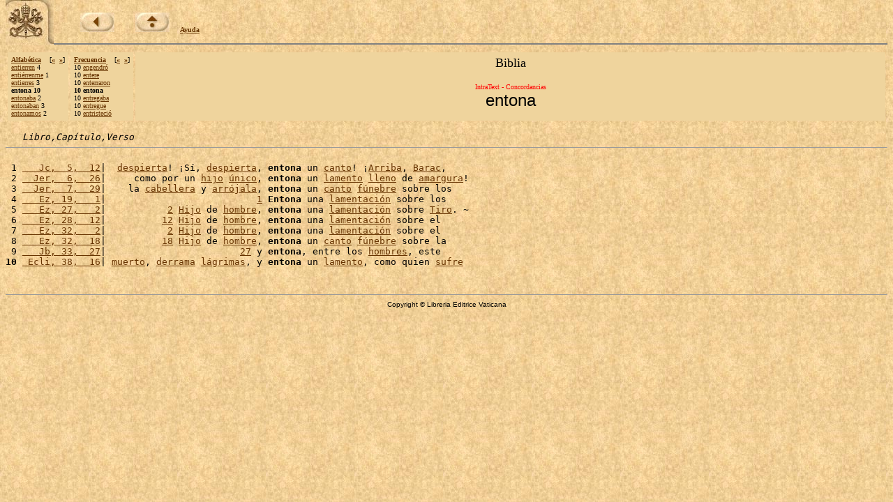

--- FILE ---
content_type: text/html
request_url: https://www.vatican.va/archive/ESL0506/4/A4.HTM
body_size: 1676
content:
<!DOCTYPE HTML PUBLIC "-//W3C//DTD HTML 3.2 Final//EN">
<html><!-- 20070507 -->
<head>
<META http-equiv="Content-Type" content="text/html; charset=iso-8859-1"><META name="ROBOTS" content="NONE">

<meta name="creator" content="Copyright &copy; Libreria Editrice Vaticana" />
<meta name="subject" content="La Sacra Scrittura, Bibbia" />
<meta name="date.created" content="" />
<meta name="date.issued" content="20070507" />
<meta name="date.expires" content="20070606" />
<meta name="language" content="sp" />
<meta name="publisher" content="Internet Office of the Holy See" />
<SCRIPT LANGUAGE="JavaScript" SRC="http://www.vatican.va/js/indice.js"></SCRIPT>

<TITLE>El libro del Pueblo de Dios - IntraText Concordancias: &laquo;entona&raquo;</TITLE></HEAD><BODY bgcolor="#FFFFFF" TEXT="#000000" link="#663300" vlink="#000000" topmargin="0" background="../sfondo.jpg"><BASEFONT SIZE="3"><TABLE border=0 width=100% cellspacing=0 cellpadding=0><TR><TD valign=top rowspan=2 width=69><A HREF=http://www.vatican.va/phome_sp.htm><IMG SRC=../pkeysixt.jpg border=0 width=69 height=65 alt="La Santa Sede"></A></TD><TD valign=bottom><IMG SRC=../vuoto.gif border=0 width=1 height=54 alt="" hspace=0 align=left><br><font size=1 face=Verdana><IMG SRC=../vuoto.gif border=0 width=1 height=28 alt="" hspace=0> &nbsp; &nbsp; &nbsp; &nbsp; &nbsp; &nbsp;<a href=../_INDEX.HTM><b><img alt=back src=../back.jpg border=0></b></a> &nbsp; &nbsp; &nbsp; &nbsp; &nbsp;<a href=http://www.vatican.va/archive/bible/index_sp.htm><b><img alt=up src=../up.jpg border=0></b></a> &nbsp; &nbsp; <b><a href=../_AIUTO.HTM>Ayuda</a></b></font></TD></TR><TR><TD valign=top><hr size=2 noshade></TD></TR></TABLE><table width=100% border=0 cellspacing=3 cellpadding=5><tr><td valign=top NOWRAP bgcolor=#EFD49D align=left><font size=-3 face=Verdana><b><a href=../_FA.HTM>Alfab&eacute;tica</a>&nbsp;&nbsp;&nbsp;&nbsp;</b>[<b><a href=../A/1F.HTM>&#171;</a>&nbsp;&nbsp;<a href=../D/3C.HTM>&#187;</a></b>]<br><a href=../8/BT.HTM>entierren</a> 4<br><a href=../_HB.HTM#K7C>enti&eacute;rrenme</a> 1<br><a href=../A/1F.HTM>entierres</a> 3<br><b>entona 10</b><br><a href=../D/3C.HTM>entonaba</a> 2<br><a href=../A/1E.HTM>entonaban</a> 3<br><a href=../D/3B.HTM>entonamos</a> 2<br></font></td><td valign=top NOWRAP bgcolor=#EFD49D align=left><font size=-3 face=Verdana><b><a href=../_FF.HTM>Frecuencia</a>&nbsp;&nbsp;&nbsp;&nbsp;</b>[<b><a href=A5.HTM>&#171;</a>&nbsp;&nbsp;<a href=A3.HTM>&#187;</a></b>]<br>10 <a href=A7.HTM>engendr&oacute;</a><br>10 <a href=A6.HTM>entere</a><br>10 <a href=A5.HTM>enterraron</a><br><b>10 entona</b><br>10 <a href=A3.HTM>entregaba</a><br>10 <a href=A2.HTM>entregue</a><br>10 <a href=A1.HTM>entristeci&oacute;</a><br></font></td><td width=90% bgcolor=#EFD49D align=center valign=top><font size=+1>Biblia</font><br><font size=+2><b></b></font><br><font size=-2 face=Verdana color=red>IntraText - Concordancias</font><br><font size=+2 face=Arial>entona</font></td></tr></table><pre>   <i>Libro,Capítulo,Verso</i><hr size=1>
 1 <a href=../_P67.HTM#7Z>   Jc,  5,  12</a>|  <a href=../2/10.HTM>despierta</a>! &iexcl;S&iacute;, <a href=../2/10.HTM>despierta</a>, <b>entona</b> un <a href=../JC.HTM>canto</a>! &iexcl;<a href=../ZO.HTM>Arriba</a>, <a href=../3/3B.HTM>Barac</a>,
 2 <a href=../_PBM.HTM#IK>  Jer,  6,  26</a>|     como por un <a href=../13.HTM>hijo</a> <a href=../QE.HTM>&uacute;nico</a>, <b>entona</b> un <a href=../3/F7.HTM>lamento</a> <a href=../I6.HTM>lleno</a> de <a href=../1/MD.HTM>amargura</a>!
 3 <a href=../_PBN.HTM#L5>  Jer,  7,  29</a>|    la <a href=1L.HTM>cabellera</a> y <a href=../E/6E.HTM>arr&oacute;jala</a>, <b>entona</b> un <a href=../JC.HTM>canto</a> <a href=../3/YC.HTM>f&uacute;nebre</a> sobre los
 4 <a href=../_PDH.HTM#4>   Ez, 19,   1</a>|                           <a href=../1S.HTM>1</a> <b>Entona</b> una <a href=../2/QA.HTM>lamentaci&oacute;n</a> sobre los
 5 <a href=../_PDP.HTM#H>   Ez, 27,   2</a>|           <a href=../1R.HTM>2</a> <a href=../13.HTM>Hijo</a> de <a href=../1N.HTM>hombre</a>, <b>entona</b> una <a href=../2/QA.HTM>lamentaci&oacute;n</a> sobre <a href=../U1.HTM>Tiro</a>. &#126;
 6 <a href=../_PDQ.HTM#6J>   Ez, 28,  12</a>|          <a href=../28.HTM>12</a> <a href=../13.HTM>Hijo</a> de <a href=../1N.HTM>hombre</a>, <b>entona</b> una <a href=../2/QA.HTM>lamentaci&oacute;n</a> sobre el
 7 <a href=../_PDU.HTM#Q>   Ez, 32,   2</a>|           <a href=../1R.HTM>2</a> <a href=../13.HTM>Hijo</a> de <a href=../1N.HTM>hombre</a>, <b>entona</b> una <a href=../2/QA.HTM>lamentaci&oacute;n</a> sobre el
 8 <a href=../_PDU.HTM#CH>   Ez, 32,  18</a>|          <a href=../2U.HTM>18</a> <a href=../13.HTM>Hijo</a> de <a href=../1N.HTM>hombre</a>, <b>entona</b> un <a href=../JC.HTM>canto</a> <a href=../3/YC.HTM>f&uacute;nebre</a> sobre la
 9 <a href=../_PL9.HTM#BJ>   Jb, 33,  27</a>|                        <a href=../4N.HTM>27</a> y <b>entona</b>, entre los <a href=../1Z.HTM>hombres</a>, este
<b>10</b> <a href=../_PTO.HTM#78> Ecli, 38,  16</a>| <a href=../DW.HTM>muerto</a>, <a href=../2/12.HTM>derrama</a> <a href=../ZA.HTM>l&aacute;grimas</a>, y <b>entona</b> un <a href=../3/F7.HTM>lamento</a>, como quien <a href=../2/T9.HTM>sufre</a>
</pre><br><center><hr size=1><font face=Arial size=1>Copyright &copy; Libreria Editrice Vaticana</font></CENTER></BODY></HTML>